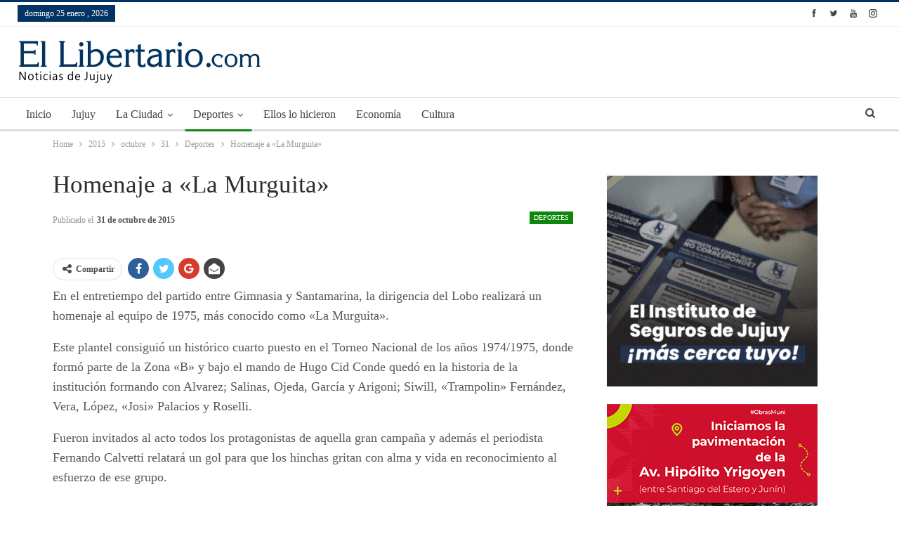

--- FILE ---
content_type: text/html; charset=UTF-8
request_url: https://ellibertario.com/2015/10/31/homenaje-a-la-murguita/
body_size: 22962
content:
<!DOCTYPE html>
<!--[if IE 8]><html class="ie ie8" lang="es"> <![endif]-->
<!--[if IE 9]><html class="ie ie9" lang="es"> <![endif]-->
<!--[if gt IE 9]><!--><html lang="es"> <!--<![endif]--><head><script data-no-optimize="1">var litespeed_docref=sessionStorage.getItem("litespeed_docref");litespeed_docref&&(Object.defineProperty(document,"referrer",{get:function(){return litespeed_docref}}),sessionStorage.removeItem("litespeed_docref"));</script> <meta charset="UTF-8"><meta http-equiv="X-UA-Compatible" content="IE=edge"><meta name="viewport" content="width=device-width, initial-scale=1.0"><link rel="pingback" href="https://ellibertario.com/xmlrpc.php"/><meta name='robots' content='index, follow, max-image-preview:large, max-snippet:-1, max-video-preview:-1' /><style>img:is([sizes="auto" i], [sizes^="auto," i]) { contain-intrinsic-size: 3000px 1500px }</style><title>Homenaje a &quot;La Murguita&quot; - El Libertario</title><link rel="canonical" href="https://ellibertario.com/2015/10/31/homenaje-a-la-murguita/" /><meta property="og:locale" content="es_ES" /><meta property="og:type" content="article" /><meta property="og:title" content="Homenaje a &quot;La Murguita&quot; - El Libertario" /><meta property="og:description" content="En el entretiempo del partido entre Gimnasia y Santamarina, la dirigencia del Lobo realizará un homenaje al equipo de 1975, más conocido como «La Murguita». Este plantel consiguió un histórico cuarto puesto en el Torneo Nacional de los años 1974/1975, donde formó parte de la Zona «B» y bajo el mando de Hugo Cid Conde [&hellip;]" /><meta property="og:url" content="https://ellibertario.com/2015/10/31/homenaje-a-la-murguita/" /><meta property="og:site_name" content="El Libertario" /><meta property="article:published_time" content="2015-10-31T20:49:41+00:00" /><meta property="article:modified_time" content="2019-08-12T20:51:10+00:00" /><meta property="og:image" content="https://ellibertario.com/wp-content/uploads/2019/08/murguita.jpg" /><meta property="og:image:width" content="648" /><meta property="og:image:height" content="486" /><meta property="og:image:type" content="image/jpeg" /><meta name="author" content="ellibertario" /><meta name="twitter:card" content="summary_large_image" /><meta name="twitter:label1" content="Escrito por" /><meta name="twitter:data1" content="ellibertario" /><meta name="twitter:label2" content="Tiempo de lectura" /><meta name="twitter:data2" content="1 minuto" /> <script type="application/ld+json" class="yoast-schema-graph">{"@context":"https://schema.org","@graph":[{"@type":"WebPage","@id":"https://ellibertario.com/2015/10/31/homenaje-a-la-murguita/","url":"https://ellibertario.com/2015/10/31/homenaje-a-la-murguita/","name":"Homenaje a \"La Murguita\" - El Libertario","isPartOf":{"@id":"https://ellibertario.com/#website"},"primaryImageOfPage":{"@id":"https://ellibertario.com/2015/10/31/homenaje-a-la-murguita/#primaryimage"},"image":{"@id":"https://ellibertario.com/2015/10/31/homenaje-a-la-murguita/#primaryimage"},"thumbnailUrl":"https://ellibertario.com/wp-content/uploads/2019/08/murguita.jpg","datePublished":"2015-10-31T20:49:41+00:00","dateModified":"2019-08-12T20:51:10+00:00","author":{"@id":"https://ellibertario.com/#/schema/person/457b963211d4a0f06f97f52061b2af19"},"breadcrumb":{"@id":"https://ellibertario.com/2015/10/31/homenaje-a-la-murguita/#breadcrumb"},"inLanguage":"es","potentialAction":[{"@type":"ReadAction","target":["https://ellibertario.com/2015/10/31/homenaje-a-la-murguita/"]}]},{"@type":"ImageObject","inLanguage":"es","@id":"https://ellibertario.com/2015/10/31/homenaje-a-la-murguita/#primaryimage","url":"https://ellibertario.com/wp-content/uploads/2019/08/murguita.jpg","contentUrl":"https://ellibertario.com/wp-content/uploads/2019/08/murguita.jpg","width":648,"height":486},{"@type":"BreadcrumbList","@id":"https://ellibertario.com/2015/10/31/homenaje-a-la-murguita/#breadcrumb","itemListElement":[{"@type":"ListItem","position":1,"name":"Portada","item":"https://ellibertario.com/"},{"@type":"ListItem","position":2,"name":"Homenaje a «La Murguita»"}]},{"@type":"WebSite","@id":"https://ellibertario.com/#website","url":"https://ellibertario.com/","name":"El Libertario","description":"Noticias de Jujuy","potentialAction":[{"@type":"SearchAction","target":{"@type":"EntryPoint","urlTemplate":"https://ellibertario.com/?s={search_term_string}"},"query-input":{"@type":"PropertyValueSpecification","valueRequired":true,"valueName":"search_term_string"}}],"inLanguage":"es"},{"@type":"Person","@id":"https://ellibertario.com/#/schema/person/457b963211d4a0f06f97f52061b2af19","name":"ellibertario","image":{"@type":"ImageObject","inLanguage":"es","@id":"https://ellibertario.com/#/schema/person/image/","url":"https://ellibertario.com/wp-content/litespeed/avatar/0ca077dd7f109fc00f2b9c2d3e1dbcbc.jpg?ver=1769038858","contentUrl":"https://ellibertario.com/wp-content/litespeed/avatar/0ca077dd7f109fc00f2b9c2d3e1dbcbc.jpg?ver=1769038858","caption":"ellibertario"},"url":"https://ellibertario.com/author/ellibertario/"}]}</script> <link rel='dns-prefetch' href='//www.googletagmanager.com' /><link rel='dns-prefetch' href='//fonts.googleapis.com' /><link rel='dns-prefetch' href='//pagead2.googlesyndication.com' /><link rel="alternate" type="application/rss+xml" title="El Libertario &raquo; Feed" href="https://ellibertario.com/feed/" /><link rel="alternate" type="application/rss+xml" title="El Libertario &raquo; Feed de los comentarios" href="https://ellibertario.com/comments/feed/" /><link data-optimized="2" rel="stylesheet" href="https://ellibertario.com/wp-content/litespeed/css/4d8b9c4af8cc156dd47e81cc593f426c.css?ver=eb305" /><style id='classic-theme-styles-inline-css' type='text/css'>/*! This file is auto-generated */
.wp-block-button__link{color:#fff;background-color:#32373c;border-radius:9999px;box-shadow:none;text-decoration:none;padding:calc(.667em + 2px) calc(1.333em + 2px);font-size:1.125em}.wp-block-file__button{background:#32373c;color:#fff;text-decoration:none}</style><style id='global-styles-inline-css' type='text/css'>:root{--wp--preset--aspect-ratio--square: 1;--wp--preset--aspect-ratio--4-3: 4/3;--wp--preset--aspect-ratio--3-4: 3/4;--wp--preset--aspect-ratio--3-2: 3/2;--wp--preset--aspect-ratio--2-3: 2/3;--wp--preset--aspect-ratio--16-9: 16/9;--wp--preset--aspect-ratio--9-16: 9/16;--wp--preset--color--black: #000000;--wp--preset--color--cyan-bluish-gray: #abb8c3;--wp--preset--color--white: #ffffff;--wp--preset--color--pale-pink: #f78da7;--wp--preset--color--vivid-red: #cf2e2e;--wp--preset--color--luminous-vivid-orange: #ff6900;--wp--preset--color--luminous-vivid-amber: #fcb900;--wp--preset--color--light-green-cyan: #7bdcb5;--wp--preset--color--vivid-green-cyan: #00d084;--wp--preset--color--pale-cyan-blue: #8ed1fc;--wp--preset--color--vivid-cyan-blue: #0693e3;--wp--preset--color--vivid-purple: #9b51e0;--wp--preset--gradient--vivid-cyan-blue-to-vivid-purple: linear-gradient(135deg,rgba(6,147,227,1) 0%,rgb(155,81,224) 100%);--wp--preset--gradient--light-green-cyan-to-vivid-green-cyan: linear-gradient(135deg,rgb(122,220,180) 0%,rgb(0,208,130) 100%);--wp--preset--gradient--luminous-vivid-amber-to-luminous-vivid-orange: linear-gradient(135deg,rgba(252,185,0,1) 0%,rgba(255,105,0,1) 100%);--wp--preset--gradient--luminous-vivid-orange-to-vivid-red: linear-gradient(135deg,rgba(255,105,0,1) 0%,rgb(207,46,46) 100%);--wp--preset--gradient--very-light-gray-to-cyan-bluish-gray: linear-gradient(135deg,rgb(238,238,238) 0%,rgb(169,184,195) 100%);--wp--preset--gradient--cool-to-warm-spectrum: linear-gradient(135deg,rgb(74,234,220) 0%,rgb(151,120,209) 20%,rgb(207,42,186) 40%,rgb(238,44,130) 60%,rgb(251,105,98) 80%,rgb(254,248,76) 100%);--wp--preset--gradient--blush-light-purple: linear-gradient(135deg,rgb(255,206,236) 0%,rgb(152,150,240) 100%);--wp--preset--gradient--blush-bordeaux: linear-gradient(135deg,rgb(254,205,165) 0%,rgb(254,45,45) 50%,rgb(107,0,62) 100%);--wp--preset--gradient--luminous-dusk: linear-gradient(135deg,rgb(255,203,112) 0%,rgb(199,81,192) 50%,rgb(65,88,208) 100%);--wp--preset--gradient--pale-ocean: linear-gradient(135deg,rgb(255,245,203) 0%,rgb(182,227,212) 50%,rgb(51,167,181) 100%);--wp--preset--gradient--electric-grass: linear-gradient(135deg,rgb(202,248,128) 0%,rgb(113,206,126) 100%);--wp--preset--gradient--midnight: linear-gradient(135deg,rgb(2,3,129) 0%,rgb(40,116,252) 100%);--wp--preset--font-size--small: 13px;--wp--preset--font-size--medium: 20px;--wp--preset--font-size--large: 36px;--wp--preset--font-size--x-large: 42px;--wp--preset--spacing--20: 0.44rem;--wp--preset--spacing--30: 0.67rem;--wp--preset--spacing--40: 1rem;--wp--preset--spacing--50: 1.5rem;--wp--preset--spacing--60: 2.25rem;--wp--preset--spacing--70: 3.38rem;--wp--preset--spacing--80: 5.06rem;--wp--preset--shadow--natural: 6px 6px 9px rgba(0, 0, 0, 0.2);--wp--preset--shadow--deep: 12px 12px 50px rgba(0, 0, 0, 0.4);--wp--preset--shadow--sharp: 6px 6px 0px rgba(0, 0, 0, 0.2);--wp--preset--shadow--outlined: 6px 6px 0px -3px rgba(255, 255, 255, 1), 6px 6px rgba(0, 0, 0, 1);--wp--preset--shadow--crisp: 6px 6px 0px rgba(0, 0, 0, 1);}:where(.is-layout-flex){gap: 0.5em;}:where(.is-layout-grid){gap: 0.5em;}body .is-layout-flex{display: flex;}.is-layout-flex{flex-wrap: wrap;align-items: center;}.is-layout-flex > :is(*, div){margin: 0;}body .is-layout-grid{display: grid;}.is-layout-grid > :is(*, div){margin: 0;}:where(.wp-block-columns.is-layout-flex){gap: 2em;}:where(.wp-block-columns.is-layout-grid){gap: 2em;}:where(.wp-block-post-template.is-layout-flex){gap: 1.25em;}:where(.wp-block-post-template.is-layout-grid){gap: 1.25em;}.has-black-color{color: var(--wp--preset--color--black) !important;}.has-cyan-bluish-gray-color{color: var(--wp--preset--color--cyan-bluish-gray) !important;}.has-white-color{color: var(--wp--preset--color--white) !important;}.has-pale-pink-color{color: var(--wp--preset--color--pale-pink) !important;}.has-vivid-red-color{color: var(--wp--preset--color--vivid-red) !important;}.has-luminous-vivid-orange-color{color: var(--wp--preset--color--luminous-vivid-orange) !important;}.has-luminous-vivid-amber-color{color: var(--wp--preset--color--luminous-vivid-amber) !important;}.has-light-green-cyan-color{color: var(--wp--preset--color--light-green-cyan) !important;}.has-vivid-green-cyan-color{color: var(--wp--preset--color--vivid-green-cyan) !important;}.has-pale-cyan-blue-color{color: var(--wp--preset--color--pale-cyan-blue) !important;}.has-vivid-cyan-blue-color{color: var(--wp--preset--color--vivid-cyan-blue) !important;}.has-vivid-purple-color{color: var(--wp--preset--color--vivid-purple) !important;}.has-black-background-color{background-color: var(--wp--preset--color--black) !important;}.has-cyan-bluish-gray-background-color{background-color: var(--wp--preset--color--cyan-bluish-gray) !important;}.has-white-background-color{background-color: var(--wp--preset--color--white) !important;}.has-pale-pink-background-color{background-color: var(--wp--preset--color--pale-pink) !important;}.has-vivid-red-background-color{background-color: var(--wp--preset--color--vivid-red) !important;}.has-luminous-vivid-orange-background-color{background-color: var(--wp--preset--color--luminous-vivid-orange) !important;}.has-luminous-vivid-amber-background-color{background-color: var(--wp--preset--color--luminous-vivid-amber) !important;}.has-light-green-cyan-background-color{background-color: var(--wp--preset--color--light-green-cyan) !important;}.has-vivid-green-cyan-background-color{background-color: var(--wp--preset--color--vivid-green-cyan) !important;}.has-pale-cyan-blue-background-color{background-color: var(--wp--preset--color--pale-cyan-blue) !important;}.has-vivid-cyan-blue-background-color{background-color: var(--wp--preset--color--vivid-cyan-blue) !important;}.has-vivid-purple-background-color{background-color: var(--wp--preset--color--vivid-purple) !important;}.has-black-border-color{border-color: var(--wp--preset--color--black) !important;}.has-cyan-bluish-gray-border-color{border-color: var(--wp--preset--color--cyan-bluish-gray) !important;}.has-white-border-color{border-color: var(--wp--preset--color--white) !important;}.has-pale-pink-border-color{border-color: var(--wp--preset--color--pale-pink) !important;}.has-vivid-red-border-color{border-color: var(--wp--preset--color--vivid-red) !important;}.has-luminous-vivid-orange-border-color{border-color: var(--wp--preset--color--luminous-vivid-orange) !important;}.has-luminous-vivid-amber-border-color{border-color: var(--wp--preset--color--luminous-vivid-amber) !important;}.has-light-green-cyan-border-color{border-color: var(--wp--preset--color--light-green-cyan) !important;}.has-vivid-green-cyan-border-color{border-color: var(--wp--preset--color--vivid-green-cyan) !important;}.has-pale-cyan-blue-border-color{border-color: var(--wp--preset--color--pale-cyan-blue) !important;}.has-vivid-cyan-blue-border-color{border-color: var(--wp--preset--color--vivid-cyan-blue) !important;}.has-vivid-purple-border-color{border-color: var(--wp--preset--color--vivid-purple) !important;}.has-vivid-cyan-blue-to-vivid-purple-gradient-background{background: var(--wp--preset--gradient--vivid-cyan-blue-to-vivid-purple) !important;}.has-light-green-cyan-to-vivid-green-cyan-gradient-background{background: var(--wp--preset--gradient--light-green-cyan-to-vivid-green-cyan) !important;}.has-luminous-vivid-amber-to-luminous-vivid-orange-gradient-background{background: var(--wp--preset--gradient--luminous-vivid-amber-to-luminous-vivid-orange) !important;}.has-luminous-vivid-orange-to-vivid-red-gradient-background{background: var(--wp--preset--gradient--luminous-vivid-orange-to-vivid-red) !important;}.has-very-light-gray-to-cyan-bluish-gray-gradient-background{background: var(--wp--preset--gradient--very-light-gray-to-cyan-bluish-gray) !important;}.has-cool-to-warm-spectrum-gradient-background{background: var(--wp--preset--gradient--cool-to-warm-spectrum) !important;}.has-blush-light-purple-gradient-background{background: var(--wp--preset--gradient--blush-light-purple) !important;}.has-blush-bordeaux-gradient-background{background: var(--wp--preset--gradient--blush-bordeaux) !important;}.has-luminous-dusk-gradient-background{background: var(--wp--preset--gradient--luminous-dusk) !important;}.has-pale-ocean-gradient-background{background: var(--wp--preset--gradient--pale-ocean) !important;}.has-electric-grass-gradient-background{background: var(--wp--preset--gradient--electric-grass) !important;}.has-midnight-gradient-background{background: var(--wp--preset--gradient--midnight) !important;}.has-small-font-size{font-size: var(--wp--preset--font-size--small) !important;}.has-medium-font-size{font-size: var(--wp--preset--font-size--medium) !important;}.has-large-font-size{font-size: var(--wp--preset--font-size--large) !important;}.has-x-large-font-size{font-size: var(--wp--preset--font-size--x-large) !important;}
:where(.wp-block-post-template.is-layout-flex){gap: 1.25em;}:where(.wp-block-post-template.is-layout-grid){gap: 1.25em;}
:where(.wp-block-columns.is-layout-flex){gap: 2em;}:where(.wp-block-columns.is-layout-grid){gap: 2em;}
:root :where(.wp-block-pullquote){font-size: 1.5em;line-height: 1.6;}</style> <script type="litespeed/javascript" data-src="https://ellibertario.com/wp-includes/js/jquery/jquery.min.js" id="jquery-core-js"></script> <!--[if lt IE 9]> <script type="text/javascript" src="https://ellibertario.com/wp-content/themes/publisher/includes/libs/better-framework/assets/js/html5shiv.min.js" id="bf-html5shiv-js"></script> <![endif]-->
<!--[if lt IE 9]> <script type="text/javascript" src="https://ellibertario.com/wp-content/themes/publisher/includes/libs/better-framework/assets/js/respond.min.js" id="bf-respond-js"></script> <![endif]--> <script type="litespeed/javascript" data-src="https://www.googletagmanager.com/gtag/js?id=G-5K6FRFY3HS" id="google_gtagjs-js"></script> <script id="google_gtagjs-js-after" type="litespeed/javascript">window.dataLayer=window.dataLayer||[];function gtag(){dataLayer.push(arguments)}
gtag("set","linker",{"domains":["ellibertario.com"]});gtag("js",new Date());gtag("set","developer_id.dZTNiMT",!0);gtag("config","G-5K6FRFY3HS")</script> <link rel="https://api.w.org/" href="https://ellibertario.com/wp-json/" /><link rel="alternate" title="JSON" type="application/json" href="https://ellibertario.com/wp-json/wp/v2/posts/5075" /><link rel="EditURI" type="application/rsd+xml" title="RSD" href="https://ellibertario.com/xmlrpc.php?rsd" /><meta name="generator" content="WordPress 6.8.3" /><link rel='shortlink' href='https://ellibertario.com/?p=5075' /><link rel="alternate" title="oEmbed (JSON)" type="application/json+oembed" href="https://ellibertario.com/wp-json/oembed/1.0/embed?url=https%3A%2F%2Fellibertario.com%2F2015%2F10%2F31%2Fhomenaje-a-la-murguita%2F" /><link rel="alternate" title="oEmbed (XML)" type="text/xml+oembed" href="https://ellibertario.com/wp-json/oembed/1.0/embed?url=https%3A%2F%2Fellibertario.com%2F2015%2F10%2F31%2Fhomenaje-a-la-murguita%2F&#038;format=xml" /><meta name="generator" content="Site Kit by Google 1.170.0" /><meta http-equiv="Content-Language" content="es"/><meta name="robots" content="index, follow" /><meta name="author" content="ElLibertario.com" /><meta name="description" content="Noticias de Jujuy - ellibertario.com - Información confiable en Internet de Jujuy, Argentina y el mundo - ¡Informate ya!"><meta name="ABSTRACT" content="ElLibertario.com noticias de Jujuy, Argentina y el mundo actualizadas las 24 horas" /><meta name="keywords" content="ellibertario jujuy, jujuy, diario, noticias, fne, estudiantes, información, locales, interior, nacionales, internacionales, policiales, deportes, fútbol, tenis, salud, servicios, cine, espectáculos, teve, clima, política, tecnología, revistas, eventos, música" /><meta name="classification" content="noticias, información, videos, diario, newspaper" /> <script type="litespeed/javascript" data-src="//pagead2.googlesyndication.com/pagead/js/adsbygoogle.js"></script> <script type="litespeed/javascript">(adsbygoogle=window.adsbygoogle||[]).push({google_ad_client:"ca-pub-3627734105136403",enable_page_level_ads:!0})</script> <meta name="google-adsense-platform-account" content="ca-host-pub-2644536267352236"><meta name="google-adsense-platform-domain" content="sitekit.withgoogle.com"><meta name="generator" content="Powered by Visual Composer - drag and drop page builder for WordPress."/>
<!--[if lte IE 9]><link rel="stylesheet" type="text/css" href="https://ellibertario.com/wp-content/plugins/js_composer/assets/css/vc_lte_ie9.min.css" media="screen"><![endif]--><script type="application/ld+json">{
    "@context": "http:\/\/schema.org\/",
    "@type": "organization",
    "@id": "#organization",
    "logo": {
        "@type": "ImageObject",
        "url": "http:\/\/ellibertario.com\/wp-content\/uploads\/2018\/05\/ElLibertario.jpg"
    },
    "url": "https:\/\/ellibertario.com\/",
    "name": "El Libertario",
    "description": "Noticias de Jujuy"
}</script> <script type="application/ld+json">{
    "@context": "http:\/\/schema.org\/",
    "@type": "WebSite",
    "name": "El Libertario",
    "alternateName": "Noticias de Jujuy",
    "url": "https:\/\/ellibertario.com\/"
}</script> <script type="application/ld+json">{
    "@context": "http:\/\/schema.org\/",
    "@type": "BlogPosting",
    "headline": "Homenaje a \"La Murguita\"",
    "description": "En el entretiempo del partido entre Gimnasia y Santamarina, la dirigencia del Lobo realizar\u00e1 un homenaje al equipo de 1975, m\u00e1s conocido como \"La Murguita\".Este plantel consigui\u00f3 un hist\u00f3rico cuarto puesto en el Torneo Nacional de los a\u00f1os 1974\/1975,",
    "datePublished": "2015-10-31",
    "dateModified": "2019-08-12",
    "author": {
        "@type": "Person",
        "@id": "#person-ellibertario",
        "name": "ellibertario"
    },
    "image": {
        "@type": "ImageObject",
        "url": "https:\/\/ellibertario.com\/wp-content\/uploads\/2019\/08\/murguita.jpg",
        "width": 648,
        "height": 486
    },
    "interactionStatistic": [
        {
            "@type": "InteractionCounter",
            "interactionType": "http:\/\/schema.org\/CommentAction",
            "userInteractionCount": "0"
        }
    ],
    "publisher": {
        "@id": "#organization"
    },
    "mainEntityOfPage": "https:\/\/ellibertario.com\/2015\/10\/31\/homenaje-a-la-murguita\/"
}</script>  <script type="litespeed/javascript" data-src="https://pagead2.googlesyndication.com/pagead/js/adsbygoogle.js?client=ca-pub-3627734105136403&amp;host=ca-host-pub-2644536267352236" crossorigin="anonymous"></script> <noscript><style type="text/css">.wpb_animate_when_almost_visible { opacity: 1; }</style></noscript></head><body class="wp-singular post-template-default single single-post postid-5075 single-format-standard wp-theme-publisher active-light-box active-top-line ltr close-rh page-layout-2-col-right full-width active-sticky-sidebar main-menu-sticky  wpb-js-composer js-comp-ver-5.2.1 vc_responsive bs-ll-a" dir="ltr"><div class="off-canvas-overlay"></div><div class="off-canvas-container left skin-white"><div class="off-canvas-inner">
<spn class="canvas-close"><i></i></spn><div class="off-canvas-header"><div class="site-description">Noticias de Jujuy</div></div><div class="off-canvas-search"><form role="search" method="get" action="https://ellibertario.com">
<input type="text" name="s" value=""
placeholder="Buscar...">
<i class="fa fa-search"></i></form></div><div class="off-canvas-menu"><div class="off-canvas-menu-fallback"></div></div><div class="off_canvas_footer"><div class="off_canvas_footer-info entry-content"><div  class="  better-studio-shortcode bsc-clearfix better-social-counter style-button colored in-4-col"><ul class="social-list bsc-clearfix"><li class="social-item facebook"><a href="https://www.facebook.com/BetterSTU" target="_blank"><i class="item-icon bsfi-facebook"></i><span class="item-title">Likes</span></a></li><li class="social-item twitter"><a href="https://twitter.com/BetterSTU" target="_blank"><i class="item-icon bsfi-twitter"></i><span class="item-title">Followers</span></a></li><li class="social-item google"><a href="https://plus.google.com/116030018206526131828" target="_blank"><i class="item-icon bsfi-google"></i><span class="item-title">Followers</span></a></li><li class="social-item youtube"><a href="#" target="_blank"><i class="item-icon bsfi-youtube"></i><span class="item-title">Subscribers</span></a></li><li class="social-item instagram"><a href="https://instagram.com/betterstudio" target="_blank"><i class="item-icon bsfi-instagram"></i><span class="item-title">Followers</span></a></li></ul></div></div></div></div></div><div class="main-wrap content-main-wrap"><header id="header" class="site-header header-style-2 full-width stretched" itemscope="itemscope" itemtype="https://schema.org/WPHeader"><section class="topbar topbar-style-1 hidden-xs hidden-xs"><div class="content-wrap"><div class="container"><div class="topbar-inner clearfix"><div class="section-links"><div  class="  better-studio-shortcode bsc-clearfix better-social-counter style-button in-4-col"><ul class="social-list bsc-clearfix"><li class="social-item facebook"><a href="https://www.facebook.com/BetterSTU" target="_blank"><i class="item-icon bsfi-facebook"></i><span class="item-title">Likes</span></a></li><li class="social-item twitter"><a href="https://twitter.com/BetterSTU" target="_blank"><i class="item-icon bsfi-twitter"></i><span class="item-title">Followers</span></a></li><li class="social-item youtube"><a href="#" target="_blank"><i class="item-icon bsfi-youtube"></i><span class="item-title">Subscribers</span></a></li><li class="social-item instagram"><a href="https://instagram.com/betterstudio" target="_blank"><i class="item-icon bsfi-instagram"></i><span class="item-title">Followers</span></a></li></ul></div></div><div class="section-menu"><div id="menu-top" class="menu top-menu-wrapper" role="navigation" itemscope="itemscope" itemtype="https://schema.org/SiteNavigationElement"><nav class="top-menu-container"><ul id="top-navigation" class="top-menu menu clearfix bsm-pure"><li id="topbar-date" class="menu-item menu-item-date">
<span
class="topbar-date">domingo  25 enero , 2026</span></li></ul></nav></div></div></div></div></div></section><div class="header-inner"><div class="content-wrap"><div class="container"><div class="row"><div class="row-height"><div class="logo-col col-xs-12"><div class="col-inside"><div id="site-branding" class="site-branding"><p  id="site-title" class="logo h1 img-logo">
<a href="https://ellibertario.com/" itemprop="url" rel="home">
<img data-lazyloaded="1" src="[data-uri]" width="346" height="60" id="site-logo" data-src="http://ellibertario.com/wp-content/uploads/2018/05/ElLibertario.jpg"
alt="El Libertario"  data-bsrjs="http://ellibertario.com/wp-content/uploads/2018/05/ElLibertario.jpg"  /><span class="site-title">El Libertario - Noticias de Jujuy</span>
</a></p></div></div></div></div></div></div></div></div><div id="menu-main" class="menu main-menu-wrapper show-search-item menu-actions-btn-width-1" role="navigation" itemscope="itemscope" itemtype="https://schema.org/SiteNavigationElement"><div class="main-menu-inner"><div class="content-wrap"><div class="container"><nav class="main-menu-container"><ul id="main-navigation" class="main-menu menu bsm-pure clearfix"><li id="menu-item-98" class="menu-item menu-item-type-post_type menu-item-object-page menu-item-home better-anim-fade menu-item-98"><a href="https://ellibertario.com/front-page/">Inicio</a></li><li id="menu-item-100" class="menu-item menu-item-type-taxonomy menu-item-object-category menu-term-2 better-anim-fade menu-item-100"><a href="https://ellibertario.com/category/jujuy/">Jujuy</a></li><li id="menu-item-99" class="menu-item menu-item-type-taxonomy menu-item-object-category menu-term-5 better-anim-slide-bottom-in menu-item-has-children menu-item-has-mega menu-item-mega-tabbed-grid-posts menu-item-99"><a href="https://ellibertario.com/category/la-ciudad/">La Ciudad</a><div class="mega-menu tabbed-grid-posts"><div class="content-wrap clearfix"><ul class="tabs-section"><li class="active">
<a href="https://ellibertario.com/category/la-ciudad/"
data-target="#mtab-1482371136-5"
data-toggle="tab" aria-expanded="true"
class="term-5">
<i class="fa fa-angle-right"></i> Todas					</a></li></ul><div class="tab-content"><div class="tab-pane bs-tab-anim bs-tab-animated active"
id="mtab-1482371136-5"><div class="bs-pagination-wrapper main-term-5 next_prev "><div class="listing listing-grid listing-grid-1 clearfix columns-3"><div class="post-18701 type-post format-standard has-post-thumbnail  simple-grid  listing-item listing-item-grid listing-item-grid-1 main-term-5"><div class="featured clearfix"><div class="term-badges floated"><span class="term-badge term-5"><a href="https://ellibertario.com/category/la-ciudad/">La Ciudad</a></span></div>		<a  title="Chuli Jorge inauguró un semáforo" data-src="/wp-content/uploads/2025/02/Semaforizacion-PRENSA-MUNI-JUJUY2-1.jpg"				class="img-holder" href="https://ellibertario.com/2025/02/09/habilitan-nueva-esquina-semaforizada-en-santibanez-y-yaravi/"></a></div><p class="title">	<a href="https://ellibertario.com/2025/02/09/habilitan-nueva-esquina-semaforizada-en-santibanez-y-yaravi/" class="post-title post-url">
Chuli Jorge inauguró un semáforo	</a></p></div ><div class="post-18657 type-post format-standard has-post-thumbnail  simple-grid  listing-item listing-item-grid listing-item-grid-1 main-term-5"><div class="featured clearfix"><div class="term-badges floated"><span class="term-badge term-5"><a href="https://ellibertario.com/category/la-ciudad/">La Ciudad</a></span></div>		<a  title="Cursos con salida laboral rápida dictarán la Provincia y el municipio capitalino" data-src="https://media.prensa.jujuy.gob.ar/p/ff01c5f5418c9a8b19a1e299dfef840d/adjuntos/301/imagenes/000/407/0000407611/1200x0/smart/conveniomunioficiosjpg.jpg"				class="img-holder" href="https://ellibertario.com/2025/02/07/oficios-el-ministerio-de-gobierno-promueve-la-formacion-laboral-con-rapida-insercion-en-el-mercado/"></a></div><p class="title">	<a href="https://ellibertario.com/2025/02/07/oficios-el-ministerio-de-gobierno-promueve-la-formacion-laboral-con-rapida-insercion-en-el-mercado/" class="post-title post-url">
Cursos con salida laboral rápida dictarán la Provincia y el municipio capitalino	</a></p></div ><div class="post-18605 type-post format-standard has-post-thumbnail  simple-grid  listing-item listing-item-grid listing-item-grid-1 main-term-5"><div class="featured clearfix"><div class="term-badges floated"><span class="term-badge term-5"><a href="https://ellibertario.com/category/la-ciudad/">La Ciudad</a></span></div>		<a  title="Modificaciones del transporte urbano por los Corsos Capitalinos" data-src="/wp-content/uploads/2025/02/transito-corsas-819x1024.jpeg"				class="img-holder" href="https://ellibertario.com/2025/02/06/modificaciones-del-transporte-urbano-por-los-corsos-capitalinos/"></a></div><p class="title">	<a href="https://ellibertario.com/2025/02/06/modificaciones-del-transporte-urbano-por-los-corsos-capitalinos/" class="post-title post-url">
Modificaciones del transporte urbano por los Corsos Capitalinos	</a></p></div ></div></div><div class="bs-pagination bs-ajax-pagination next_prev main-term-5 clearfix"> <script type="litespeed/javascript">var bs_ajax_paginate_1711784366='{"query":{"paginate":"next_prev","show_label":1,"order_by":"date","count":3,"category":"5","_layout":{"state":"1|1|0","page":"2-col-right"}},"type":"wp_query","view":"Publisher::bs_pagin_ajax_tabbed_mega_grid_posts","current_page":1,"ajax_url":"\/wp-admin\/admin-ajax.php","remove_duplicates":"0","paginate":"next_prev","_layout":{"state":"1|1|0","page":"2-col-right"},"_bs_pagin_token":"3c378d2"}'</script> <a class="btn-bs-pagination prev disabled" rel="prev" data-id="1711784366"
title="Anterior">
<i class="fa fa-angle-left"
aria-hidden="true"></i> Prev				</a>
<a  rel="next" class="btn-bs-pagination next"
data-id="1711784366" title="Siguiente">
Next <i
class="fa fa-angle-right" aria-hidden="true"></i>
</a></div></div></div></div></div></li><li id="menu-item-101" class="menu-item menu-item-type-taxonomy menu-item-object-category current-post-ancestor current-menu-parent current-post-parent menu-term-13 better-anim-slide-fade menu-item-has-children menu-item-has-mega menu-item-mega-grid-posts menu-item-101"><a href="https://ellibertario.com/category/deportes/">Deportes</a><div class="mega-menu mega-grid-posts"><div class="content-wrap bs-tab-anim bs-tab-animated active"><div class="bs-pagination-wrapper main-term-13 next_prev "><div class="listing listing-grid listing-grid-1 clearfix columns-4"><div class="post-18922 type-post format-standard has-post-thumbnail  simple-grid  listing-item listing-item-grid listing-item-grid-1 main-term-13"><div class="featured clearfix"><div class="term-badges floated"><span class="term-badge term-13"><a href="https://ellibertario.com/category/deportes/">Deportes</a></span></div>		<a  title="Gimnasia de Jujuy trajo un punto de Córdoba" data-src="https://ellibertario.com/wp-content/uploads/2025/02/480311566_648356770914897_1299233117496617678_n-1024x786.jpg"				class="img-holder" href="https://ellibertario.com/2025/02/16/gimnasia-de-jujuy-trajo-un-punto-de-cordoba/"></a></div><p class="title">	<a href="https://ellibertario.com/2025/02/16/gimnasia-de-jujuy-trajo-un-punto-de-cordoba/" class="post-title post-url">
Gimnasia de Jujuy trajo un punto de Córdoba	</a></p></div ><div class="post-18975 type-post format-standard has-post-thumbnail  simple-grid  listing-item listing-item-grid listing-item-grid-1 main-term-13"><div class="featured clearfix"><div class="term-badges floated"><span class="term-badge term-13"><a href="https://ellibertario.com/category/deportes/">Deportes</a></span></div>		<a  title="Club Zapla entregó premios del Mini Bingo Merengue" data-src="https://ellibertario.com/wp-content/uploads/2025/02/480264467_1213761437261337_1178869702913064745_n.jpg"				class="img-holder" href="https://ellibertario.com/2025/02/15/club-zapla-entrego-premios-del-mini-bingo-merengue/"></a></div><p class="title">	<a href="https://ellibertario.com/2025/02/15/club-zapla-entrego-premios-del-mini-bingo-merengue/" class="post-title post-url">
Club Zapla entregó premios del Mini Bingo Merengue	</a></p></div ><div class="post-18704 type-post format-standard has-post-thumbnail  simple-grid  listing-item listing-item-grid listing-item-grid-1 main-term-13"><div class="featured clearfix"><div class="term-badges floated"><span class="term-badge term-13"><a href="https://ellibertario.com/category/deportes/">Deportes</a></span></div>		<a  title="En discreto partido, Gimnasia de Jujuy empató con Defensores" data-src="https://ellibertario.com/wp-content/uploads/2025/02/476618496_643525248064716_9161010759652044877_n-1024x798.jpg"				class="img-holder" href="https://ellibertario.com/2025/02/09/en-discreto-partido-gimnasia-de-jujuy-empato-con-defensores/"></a></div><p class="title">	<a href="https://ellibertario.com/2025/02/09/en-discreto-partido-gimnasia-de-jujuy-empato-con-defensores/" class="post-title post-url">
En discreto partido, Gimnasia de Jujuy empató con Defensores	</a></p></div ><div class="post-18237 type-post format-standard has-post-thumbnail  simple-grid  listing-item listing-item-grid listing-item-grid-1 main-term-13"><div class="featured clearfix"><div class="term-badges floated"><span class="term-badge term-13"><a href="https://ellibertario.com/category/deportes/">Deportes</a></span></div>		<a  title="Gimnasia de Jujuy arrancará el 9 de febrero con Defensores de Belgrano" data-src="https://ellibertario.com/wp-content/uploads/2025/01/474974408_633196289097612_4419766709656247809_n-1024x769.jpg"				class="img-holder" href="https://ellibertario.com/2025/01/27/gimnasia-de-jujuy-arrancara-el-9-de-febrero-con-defensores-de-belgrano/"></a></div><p class="title">	<a href="https://ellibertario.com/2025/01/27/gimnasia-de-jujuy-arrancara-el-9-de-febrero-con-defensores-de-belgrano/" class="post-title post-url">
Gimnasia de Jujuy arrancará el 9 de febrero con Defensores de Belgrano	</a></p></div ></div></div><div class="bs-pagination bs-ajax-pagination next_prev main-term-13 clearfix"> <script type="litespeed/javascript">var bs_ajax_paginate_644888240='{"query":{"paginate":"next_prev","show_label":1,"order_by":"date","count":4,"category":"13","_layout":{"state":"1|1|0","page":"2-col-right"}},"type":"wp_query","view":"Publisher::bs_pagin_ajax_mega_grid_posts","current_page":1,"ajax_url":"\/wp-admin\/admin-ajax.php","remove_duplicates":"0","paginate":"next_prev","_layout":{"state":"1|1|0","page":"2-col-right"},"_bs_pagin_token":"64c0c2c"}'</script> <a class="btn-bs-pagination prev disabled" rel="prev" data-id="644888240"
title="Anterior">
<i class="fa fa-angle-left"
aria-hidden="true"></i> Prev				</a>
<a  rel="next" class="btn-bs-pagination next"
data-id="644888240" title="Siguiente">
Next <i
class="fa fa-angle-right" aria-hidden="true"></i>
</a></div></div></div></li><li id="menu-item-112" class="menu-item menu-item-type-taxonomy menu-item-object-category menu-term-4 better-anim-fade menu-item-112"><a href="https://ellibertario.com/category/ellos-lo-hicieron/">Ellos lo hicieron</a></li><li id="menu-item-102" class="menu-item menu-item-type-taxonomy menu-item-object-category menu-term-10 better-anim-fade menu-item-102"><a href="https://ellibertario.com/category/economia/">Economía</a></li><li id="menu-item-7447" class="menu-item menu-item-type-taxonomy menu-item-object-category menu-term-1425 better-anim-fade menu-item-7447"><a href="https://ellibertario.com/category/cultura/">Cultura</a></li></ul><div class="menu-action-buttons width-1"><div class="search-container close">
<span class="search-handler"><i class="fa fa-search"></i></span><div class="search-box clearfix"><form role="search" method="get" class="search-form clearfix" action="https://ellibertario.com">
<input type="search" class="search-field"
placeholder="Buscar..."
value="" name="s"
title="Buscar:"
autocomplete="off">
<input type="submit" class="search-submit" value="Buscar"></form></div></div></div></nav></div></div></div></div></header><div class="rh-header clearfix light deferred-block-exclude"><div class="rh-container clearfix"><div class="menu-container close">
<span class="menu-handler"><span class="lines"></span></span></div><div class="logo-container">
<a href="https://ellibertario.com/" itemprop="url" rel="home">
<img data-lazyloaded="1" src="[data-uri]" width="346" height="60" data-src="http://ellibertario.com/wp-content/uploads/2018/05/ElLibertario.jpg"
alt="El Libertario"  data-bsrjs="http://ellibertario.com/wp-content/uploads/2018/05/ElLibertario.jpg"  />				</a></div></div></div><nav role="navigation" aria-label="Breadcrumbs" class="bf-breadcrumb clearfix bc-top-style"><div class="container bf-breadcrumb-container"><ul class="bf-breadcrumb-items" itemscope itemtype="http://schema.org/BreadcrumbList"><meta name="numberOfItems" content="6" /><meta name="itemListOrder" content="Ascending" /><li itemprop="itemListElement" itemscope itemtype="http://schema.org/ListItem" class="bf-breadcrumb-item bf-breadcrumb-begin"><a itemprop="item" href="https://ellibertario.com" rel="home""><span itemprop='name'>Home</span><meta itemprop="position" content="1" /></a></li><li itemprop="itemListElement" itemscope itemtype="http://schema.org/ListItem" class="bf-breadcrumb-item"><a itemprop="item" href="https://ellibertario.com/2015/" ><span itemprop='name'>2015</span><meta itemprop="position" content="2" /></a></li><li itemprop="itemListElement" itemscope itemtype="http://schema.org/ListItem" class="bf-breadcrumb-item"><a itemprop="item" href="https://ellibertario.com/2015/10/" ><span itemprop='name'>octubre</span><meta itemprop="position" content="3" /></a></li><li itemprop="itemListElement" itemscope itemtype="http://schema.org/ListItem" class="bf-breadcrumb-item"><a itemprop="item" href="https://ellibertario.com/2015/10/31/" ><span itemprop='name'>31</span><meta itemprop="position" content="4" /></a></li><li itemprop="itemListElement" itemscope itemtype="http://schema.org/ListItem" class="bf-breadcrumb-item"><a itemprop="item" href="https://ellibertario.com/category/deportes/" ><span itemprop='name'>Deportes</span><meta itemprop="position" content="5" /></a></li><li itemprop="itemListElement" itemscope itemtype="http://schema.org/ListItem" class="bf-breadcrumb-item bf-breadcrumb-end"><span itemprop='name'>Homenaje a «La Murguita»</span><meta itemprop="position" content="6" /><meta itemprop="item" content="https://ellibertario.com/2015/10/31/homenaje-a-la-murguita/"/></li></ul></div></nav><div class="content-wrap"><main id="content" class="content-container"><div class="container layout-2-col layout-2-col-1 layout-right-sidebar layout-bc-before post-template-1"><div class="row main-section"><div class="col-sm-8 content-column"><div class="single-container"><article id="post-5075" class="post-5075 post type-post status-publish format-standard has-post-thumbnail  category-deportes single-post-content has-thumbnail"><div class="post-header post-tp-1-header"><h1 class="single-post-title">
<span class="post-title" itemprop="headline">Homenaje a «La Murguita»</span></h1><div class="post-meta-wrap clearfix"><div class="term-badges "><span class="term-badge term-13"><a href="https://ellibertario.com/category/deportes/">Deportes</a></span></div><div class="post-meta single-post-meta">
<span class="time"><time class="post-published updated"
datetime="2015-10-31T17:49:41-03:00">Publicado el <b>31 de octubre de 2015</b></time></span></div></div><div class="single-featured">
<a class="post-thumbnail open-lightbox" href="https://ellibertario.com/wp-content/uploads/2019/08/murguita.jpg"><img  alt="" data-src="https://ellibertario.com/wp-content/uploads/2019/08/murguita-648x430.jpg">						</a></div></div><div class="post-share single-post-share top-share clearfix style-1"><div class="post-share-btn-group"></div><div class="share-handler-wrap ">
<span class="share-handler post-share-btn rank-0">
<i class="bf-icon  fa fa-share-alt"></i>						<b class="text">Compartir</b>
</span>
<span class="social-item facebook"><a href="https://www.facebook.com/sharer.php?u=https%3A%2F%2Fellibertario.com%2F2015%2F10%2F31%2Fhomenaje-a-la-murguita%2F" target="_blank" rel="nofollow" class="bs-button-el" onclick="window.open(this.href, 'share-facebook','left=50,top=50,width=600,height=320,toolbar=0'); return false;"><span class="icon"><i class="bf-icon fa fa-facebook"></i></span></a></span><span class="social-item twitter"><a href="https://twitter.com/share?text=Homenaje a «La Murguita»&url=https%3A%2F%2Fellibertario.com%2F2015%2F10%2F31%2Fhomenaje-a-la-murguita%2F" target="_blank" rel="nofollow" class="bs-button-el" onclick="window.open(this.href, 'share-twitter','left=50,top=50,width=600,height=320,toolbar=0'); return false;"><span class="icon"><i class="bf-icon fa fa-twitter"></i></span></a></span><span class="social-item google_plus"><a href="https://plus.google.com/share?url=https%3A%2F%2Fellibertario.com%2F2015%2F10%2F31%2Fhomenaje-a-la-murguita%2F" target="_blank" rel="nofollow" class="bs-button-el" onclick="window.open(this.href, 'share-google_plus','left=50,top=50,width=600,height=320,toolbar=0'); return false;"><span class="icon"><i class="bf-icon fa fa-google"></i></span></a></span><span class="social-item whatsapp"><a href="whatsapp://send?text=Homenaje a «La Murguita» %0A%0A https%3A%2F%2Fellibertario.com%2F2015%2F10%2F31%2Fhomenaje-a-la-murguita%2F" target="_blank" rel="nofollow" class="bs-button-el" onclick="window.open(this.href, 'share-whatsapp','left=50,top=50,width=600,height=320,toolbar=0'); return false;"><span class="icon"><i class="bf-icon fa fa-whatsapp"></i></span></a></span><span class="social-item email"><a href="mailto:?subject=Homenaje a «La Murguita»&body=https%3A%2F%2Fellibertario.com%2F2015%2F10%2F31%2Fhomenaje-a-la-murguita%2F" target="_blank" rel="nofollow" class="bs-button-el" onclick="window.open(this.href, 'share-email','left=50,top=50,width=600,height=320,toolbar=0'); return false;"><span class="icon"><i class="bf-icon fa fa-envelope-open"></i></span></a></span></div></div><div class="entry-content clearfix single-post-content"><p>En el entretiempo del partido entre Gimnasia y Santamarina, la dirigencia del Lobo realizará un homenaje al equipo de 1975, más conocido como «La Murguita».</p><p>Este plantel consiguió un histórico cuarto puesto en el Torneo Nacional de los años 1974/1975, donde formó parte de la Zona «B» y bajo el mando de Hugo Cid Conde quedó en la historia de la institución formando con Alvarez; Salinas, Ojeda, García y Arigoni; Siwill, «Trampolin» Fernández, Vera, López, «Josi» Palacios y Roselli.</p><p>Fueron invitados al acto todos los protagonistas de aquella gran campaña y además el periodista Fernando Calvetti relatará un gol para que los hinchas gritan con alma y vida en reconocimiento al esfuerzo de ese grupo.</p></div></article></div><div class="post-related"><div class="section-heading sh-t1 sh-s1 "><span class="h-text related-posts-heading">También podría interesarte</span></div><div class="bs-pagination-wrapper main-term-none next_prev "><div class="listing listing-thumbnail listing-tb-2 clearfix  scolumns-3 simple-grid include-last-mobile"><div  class="post-18922 type-post format-standard has-post-thumbnail   clearfix listing-item listing-item-thumbnail listing-item-tb-2 main-term-13"><div class="item-inner"><div class="featured"><div class="term-badges floated"><span class="term-badge term-13"><a href="https://ellibertario.com/category/deportes/">Deportes</a></span></div>			<a  title="Gimnasia de Jujuy trajo un punto de Córdoba" data-src="https://ellibertario.com/wp-content/uploads/2025/02/480311566_648356770914897_1299233117496617678_n-1024x786.jpg"					class="img-holder" href="https://ellibertario.com/2025/02/16/gimnasia-de-jujuy-trajo-un-punto-de-cordoba/"></a></div><p class="title">	<a class="post-url" href="https://ellibertario.com/2025/02/16/gimnasia-de-jujuy-trajo-un-punto-de-cordoba/" title="Gimnasia de Jujuy trajo un punto de Córdoba">
<span class="post-title">
Gimnasia de Jujuy trajo un punto de Córdoba			</span>
</a></p></div></div ><div  class="post-18975 type-post format-standard has-post-thumbnail   clearfix listing-item listing-item-thumbnail listing-item-tb-2 main-term-13"><div class="item-inner"><div class="featured"><div class="term-badges floated"><span class="term-badge term-13"><a href="https://ellibertario.com/category/deportes/">Deportes</a></span></div>			<a  title="Club Zapla entregó premios del Mini Bingo Merengue" data-src="https://ellibertario.com/wp-content/uploads/2025/02/480264467_1213761437261337_1178869702913064745_n.jpg"					class="img-holder" href="https://ellibertario.com/2025/02/15/club-zapla-entrego-premios-del-mini-bingo-merengue/"></a></div><p class="title">	<a class="post-url" href="https://ellibertario.com/2025/02/15/club-zapla-entrego-premios-del-mini-bingo-merengue/" title="Club Zapla entregó premios del Mini Bingo Merengue">
<span class="post-title">
Club Zapla entregó premios del Mini Bingo Merengue			</span>
</a></p></div></div ><div  class="post-18704 type-post format-standard has-post-thumbnail   clearfix listing-item listing-item-thumbnail listing-item-tb-2 main-term-13"><div class="item-inner"><div class="featured"><div class="term-badges floated"><span class="term-badge term-13"><a href="https://ellibertario.com/category/deportes/">Deportes</a></span></div>			<a  title="En discreto partido, Gimnasia de Jujuy empató con Defensores" data-src="https://ellibertario.com/wp-content/uploads/2025/02/476618496_643525248064716_9161010759652044877_n-1024x798.jpg"					class="img-holder" href="https://ellibertario.com/2025/02/09/en-discreto-partido-gimnasia-de-jujuy-empato-con-defensores/"></a></div><p class="title">	<a class="post-url" href="https://ellibertario.com/2025/02/09/en-discreto-partido-gimnasia-de-jujuy-empato-con-defensores/" title="En discreto partido, Gimnasia de Jujuy empató con Defensores">
<span class="post-title">
En discreto partido, Gimnasia de Jujuy empató con Defensores			</span>
</a></p></div></div ><div  class="post-18237 type-post format-standard has-post-thumbnail   clearfix listing-item listing-item-thumbnail listing-item-tb-2 main-term-13"><div class="item-inner"><div class="featured"><div class="term-badges floated"><span class="term-badge term-13"><a href="https://ellibertario.com/category/deportes/">Deportes</a></span></div>			<a  title="Gimnasia de Jujuy arrancará el 9 de febrero con Defensores de Belgrano" data-src="https://ellibertario.com/wp-content/uploads/2025/01/474974408_633196289097612_4419766709656247809_n-1024x769.jpg"					class="img-holder" href="https://ellibertario.com/2025/01/27/gimnasia-de-jujuy-arrancara-el-9-de-febrero-con-defensores-de-belgrano/"></a></div><p class="title">	<a class="post-url" href="https://ellibertario.com/2025/01/27/gimnasia-de-jujuy-arrancara-el-9-de-febrero-con-defensores-de-belgrano/" title="Gimnasia de Jujuy arrancará el 9 de febrero con Defensores de Belgrano">
<span class="post-title">
Gimnasia de Jujuy arrancará el 9 de febrero con Defensores de Belgrano			</span>
</a></p></div></div ></div></div><div class="bs-pagination bs-ajax-pagination next_prev main-term-none clearfix"> <script type="litespeed/javascript">var bs_ajax_paginate_838629745='{"query":{"paginate":"next_prev","count":4,"posts_per_page":4,"post__not_in":[5075],"ignore_sticky_posts":1,"category__in":[13],"remove_duplicates_ids":"5075","_layout":{"state":"1|1|0","page":"2-col-right"}},"type":"wp_query","view":"Publisher::fetch_related_posts","current_page":1,"ajax_url":"\/wp-admin\/admin-ajax.php","remove_duplicates":"1","remove_duplicates_ids":"5075","paginate":"next_prev","_layout":{"state":"1|1|0","page":"2-col-right"},"_bs_pagin_token":"b20bf60"}'</script> <a class="btn-bs-pagination prev disabled" rel="prev" data-id="838629745"
title="Anterior">
<i class="fa fa-angle-left"
aria-hidden="true"></i> Prev				</a>
<a  rel="next" class="btn-bs-pagination next"
data-id="838629745" title="Siguiente">
Next <i
class="fa fa-angle-right" aria-hidden="true"></i>
</a></div></div><section id="comments-template-5075" class="comments-template"><p class="comments-closed">
Los comentarios están cerrados.</p></section></div><div class="col-sm-4 sidebar-column sidebar-column-primary"><aside id="sidebar-primary-sidebar" class="sidebar" role="complementary" aria-label="Primary Sidebar Sidebar" itemscope="itemscope" itemtype="https://schema.org/WPSideBar"><div id="custom_html-2" class="widget_text  h-ni w-nt primary-sidebar-widget widget widget_custom_html"><div class="textwidget custom-html-widget"><a href="https://prensa.jujuy.gob.ar/
"><img data-lazyloaded="1" src="[data-uri]" class="aligncenter size-full" data-src="https://ellibertario.com/wp-content/uploads/ads/prov300x300.gif" alt="" width="300" height="300" /></a><a href="http://sansalvadordejujuy.gob.ar/dengue/"><img data-lazyloaded="1" src="[data-uri]" class="aligncenter size-full " data-src="http://ellibertario.com/wp-content/uploads/ads/muni300x300.gif" alt="" width="300" height="300" /></a><a href="http://cdjujuy.gob.ar/"><img data-lazyloaded="1" src="[data-uri]" class="aligncenter size-full wp-image-6489" data-src="http://ellibertario.com/wp-content/uploads/2023/05/300-X-300.gif" alt="" width="300" height="300" /></a><div class="video-banner">
<iframe
width="300"
height="250"
src="https://www.youtube.com/embed/sHp827KYCVs?t=975&autoplay=0&mute=1"
title="Apertura del 164° Período de Sesiones Ordinarias Legislativas Mensaje del Gobernador Carlos Sadir"
frameborder="0"
allow="accelerometer; autoplay; clipboard-write; encrypted-media; gyroscope; picture-in-picture"
allowfullscreen>
</iframe></div></div></div><div id="custom_html-3" class="widget_text  h-ni w-nt primary-sidebar-widget widget widget_custom_html"><div class="textwidget custom-html-widget"><script type="litespeed/javascript" data-src="https://pagead2.googlesyndication.com/pagead/js/adsbygoogle.js"></script> 
<ins class="adsbygoogle"
style="display:block"
data-ad-client="ca-pub-3627734105136403"
data-ad-slot="4407545531"
data-ad-format="auto"
data-full-width-responsive="true"></ins> <script type="litespeed/javascript">(adsbygoogle=window.adsbygoogle||[]).push({})</script></div></div><div id="bs-text-listing-1-2" class=" h-ni w-t primary-sidebar-widget widget widget_bs-text-listing-1"><div class=" bs-listing bs-listing-listing-text-1 bs-listing-single-tab pagination-animate"><p class="section-heading sh-t1 sh-s1 main-term-none">
<span class="h-text main-term-none main-link">
Últimas Noticias					</span></p><div class="bs-pagination-wrapper main-term-none more_btn bs-slider-first-item"><div class="listing listing-text listing-text-1 clearfix columns-1"><div class="post-24720 type-post format-standard has-post-thumbnail   listing-item listing-item-text listing-item-text-1 main-term-2"><div class="item-inner"><div class="term-badges floated"><span class="term-badge term-2"><a href="https://ellibertario.com/category/jujuy/">Jujuy</a></span></div><p class="title">		<a href="https://ellibertario.com/2026/01/24/el-gobierno-de-jujuy-interpondra-acciones-ante-el-ente-regulador-nacional-por-los-reiterados-cortes-de-energia/" class="post-title post-url">
El Gobierno de Jujuy interpondrá acciones ante el Ente&hellip;		</a></p><div class="post-meta"><a href="https://ellibertario.com/author/ellibertario/"
title="Artículos de autor"
class="post-author-a">
<i class="post-author author">
ellibertario					</i>
</a>
<span class="time"><time class="post-published updated"
datetime="2026-01-24T20:00:10-03:00">6 Horas hace</time></span></div></div></div ><div class="post-24719 type-post format-standard has-post-thumbnail   listing-item listing-item-text listing-item-text-1 main-term-2"><div class="item-inner"><div class="term-badges floated"><span class="term-badge term-2"><a href="https://ellibertario.com/category/jujuy/">Jujuy</a></span></div><p class="title">		<a href="https://ellibertario.com/2026/01/24/turismo-y-cultura-la-travesia-capricornio-se-presento-en-fitur-2026-como-nuevo-corredor-ecoturistico-del-norte-grande-argentino/" class="post-title post-url">
Turismo y Cultura. La Travesía Capricornio se presentó&hellip;		</a></p><div class="post-meta"><a href="https://ellibertario.com/author/ellibertario/"
title="Artículos de autor"
class="post-author-a">
<i class="post-author author">
ellibertario					</i>
</a>
<span class="time"><time class="post-published updated"
datetime="2026-01-24T15:00:19-03:00">11 Horas hace</time></span></div></div></div ><div class="post-24718 type-post format-standard has-post-thumbnail   listing-item listing-item-text listing-item-text-1 main-term-2"><div class="item-inner"><div class="term-badges floated"><span class="term-badge term-2"><a href="https://ellibertario.com/category/jujuy/">Jujuy</a></span></div><p class="title">		<a href="https://ellibertario.com/2026/01/24/cultura-y-turismo-jujuy-sello-una-alianza-estrategica-para-transformar-la-calidad-turistica-de-la-provincia/" class="post-title post-url">
Cultura y Turismo. Jujuy selló una alianza estratégica&hellip;		</a></p><div class="post-meta"><a href="https://ellibertario.com/author/ellibertario/"
title="Artículos de autor"
class="post-author-a">
<i class="post-author author">
ellibertario					</i>
</a>
<span class="time"><time class="post-published updated"
datetime="2026-01-24T15:00:17-03:00">11 Horas hace</time></span></div></div></div ></div></div><div class="bs-pagination bs-ajax-pagination more_btn main-term-none clearfix"> <script type="litespeed/javascript">var bs_ajax_paginate_634646754='{"query":{"category":"","tag":"","taxonomy":"","post_ids":"","post_type":"","count":"3","order_by":"date","order":"DESC","time_filter":"","offset":"","style":"listing-text-1","cats-tags-condition":"and","cats-condition":"in","tags-condition":"in","featured_image":"0","ignore_sticky_posts":"1","author_ids":"","disable_duplicate":"0","paginate":"more_btn","pagination-show-label":"0","columns":1,"listing-settings":{"title-limit":"56","subtitle":"0","subtitle-limit":"0","subtitle-location":"before-meta","term-badge":"1","term-badge-count":"1","term-badge-tax":"category","meta":{"show":"1","author":"1","date":"1","date-format":"readable","view":"0","share":"0","comment":"1","review":"1"}},"override-listing-settings":"0","_layout":{"state":"1|1|0","page":"2-col-right"}},"type":"bs_post_listing","view":"Publisher_Text_Listing_1_Shortcode","current_page":1,"ajax_url":"\/wp-admin\/admin-ajax.php","remove_duplicates":"1","remove_duplicates_ids":"5075,18922,18975,18704,18237","paginate":"more_btn","pagination-show-label":"0","override-listing-settings":"0","listing-settings":{"title-limit":"56","subtitle":"0","subtitle-limit":"0","subtitle-location":"before-meta","term-badge":"1","term-badge-count":"1","term-badge-tax":"category","meta":{"show":"1","author":"1","date":"1","date-format":"readable","view":"0","share":"0","comment":"1","review":"1"}},"columns":1,"_layout":{"state":"1|1|0","page":"2-col-right"},"_bs_pagin_token":"c720597"}'</script> <a  rel="next" class="btn-bs-pagination" data-id="634646754"
title="Cargar más entradas">
<span class="loading" style="display: none;">
<i class="fa fa-refresh fa-spin fa-fw"></i>
</span>
<span class="loading" style="display: none;">
Cargando ...			</span><span class="loaded txt">
Cargar más entradas			</span><span class="loaded icon">
<i class="fa fa-angle-down" aria-hidden="true"></i>
</span><span class="no-more" style="display: none;">
No hay más entradas
</span></a></div></div></div></aside></div></div></div></main></div></div><div class="main-wrap footer-main-wrap"><footer id="site-footer" class="site-footer"><div class="footer-widgets light-text"><div class="content-wrap"><div class="container"><div class="row"><div class="col-sm-12"><aside id="sidebar-footer-1" class="sidebar" role="complementary" aria-label="Footer - Column 1 Sidebar" itemscope="itemscope" itemtype="https://schema.org/WPSideBar"><div id="custom_html-4" class="widget_text  h-ni w-nt footer-widget footer-column-1 widget widget_custom_html"><div class="textwidget custom-html-widget"><script type="litespeed/javascript" data-src="https://pagead2.googlesyndication.com/pagead/js/adsbygoogle.js"></script> 
<ins class="adsbygoogle"
style="display:block"
data-ad-client="ca-pub-3627734105136403"
data-ad-slot="6008192381"
data-ad-format="auto"
data-full-width-responsive="true"></ins> <script type="litespeed/javascript">(adsbygoogle=window.adsbygoogle||[]).push({})</script></div></div></aside></div></div></div></div></div><div class="copy-footer"><div class="content-wrap"><div class="container"><div class="row"><div class="col-lg-12"><div id="menu-footer" class="menu footer-menu-wrapper" role="navigation" itemscope="itemscope" itemtype="https://schema.org/SiteNavigationElement"><nav class="footer-menu-container"><ul id="footer-navigation" class="footer-menu menu clearfix"></ul></nav></div></div></div><div class="row"><div class="copy-1 col-lg-6 col-md-6 col-sm-6 col-xs-12">
<b>© 2026 - El Libertario. Todos los Derechos Reservados <br> Registro de Propiedad Intelectual en Trámite <br><a href="#">Términos y Condiciones</a> | <a href="#">Políticas de Privacidad</a></b></div><div class="copy-2 col-lg-6 col-md-6 col-sm-6 col-xs-12">
Website Design: <a href="http://themeforest.net/item/publisher/15801051?ref=Better-Studio">BetterStudio</a></div></div></div></div></div></footer></div>
<span class="back-top"><i class="fa fa-arrow-up"></i></span> <script type="speculationrules">{"prefetch":[{"source":"document","where":{"and":[{"href_matches":"\/*"},{"not":{"href_matches":["\/wp-*.php","\/wp-admin\/*","\/wp-content\/uploads\/*","\/wp-content\/*","\/wp-content\/plugins\/*","\/wp-content\/themes\/publisher\/*","\/*\\?(.+)"]}},{"not":{"selector_matches":"a[rel~=\"nofollow\"]"}},{"not":{"selector_matches":".no-prefetch, .no-prefetch a"}}]},"eagerness":"conservative"}]}</script> <script id="publisher-theme-pagination-js-extra" type="litespeed/javascript">var bs_pagination_loc={"loading":"<div class=\"bs-loading\"><div><\/div><div><\/div><div><\/div><div><\/div><div><\/div><div><\/div><div><\/div><div><\/div><div><\/div><\/div>"}</script> <script id="better-bam-js-extra" type="litespeed/javascript">var better_bam_loc={"ajax_url":"https:\/\/ellibertario.com\/wp-admin\/admin-ajax.php"}</script> <script id="publisher-js-extra" type="litespeed/javascript">var publisher_theme_global_loc={"page":{"boxed":"full-width"},"header":{"style":"style-2","boxed":"stretched"},"ajax_url":"https:\/\/ellibertario.com\/wp-admin\/admin-ajax.php","loading":"<div class=\"bs-loading\"><div><\/div><div><\/div><div><\/div><div><\/div><div><\/div><div><\/div><div><\/div><div><\/div><div><\/div><\/div>","translations":{"tabs_all":"Todas","tabs_more":"M\u00e1s","lightbox_expand":"Expand the image","lightbox_close":"Cerrar"},"lightbox":{"not_classes":""},"main_menu":{"more_menu":"enable"},"skyscraper":{"sticky_gap":30,"sticky":!0,"position":"after-header"},"share":{"more":!0}};var publisher_theme_ajax_search_loc={"ajax_url":"https:\/\/ellibertario.com\/wp-admin\/admin-ajax.php","previewMarkup":"<div class=\"ajax-search-results-wrapper ajax-search-no-product ajax-search-fullwidth\">\n\t<div class=\"ajax-search-results\">\n\t\t<div class=\"ajax-ajax-posts-list\">\n\t\t\t<div class=\"clean-title heading-typo\">\n\t\t\t\t<span>Mensajes<\/span>\n\t\t\t<\/div>\n\t\t\t<div class=\"posts-lists\" data-section-name=\"posts\"><\/div>\n\t\t<\/div>\n\t\t<div class=\"ajax-taxonomy-list\">\n\t\t\t<div class=\"ajax-categories-columns\">\n\t\t\t\t<div class=\"clean-title heading-typo\">\n\t\t\t\t\t<span>Categor\u00edas<\/span>\n\t\t\t\t<\/div>\n\t\t\t\t<div class=\"posts-lists\" data-section-name=\"categories\"><\/div>\n\t\t\t<\/div>\n\t\t\t<div class=\"ajax-tags-columns\">\n\t\t\t\t<div class=\"clean-title heading-typo\">\n\t\t\t\t\t<span>Etiquetas<\/span>\n\t\t\t\t<\/div>\n\t\t\t\t<div class=\"posts-lists\" data-section-name=\"tags\"><\/div>\n\t\t\t<\/div>\n\t\t<\/div>\n\t<\/div>\n<\/div>","full_width":"1"}</script> <!--[if lt IE 9]> <script type='text/javascript'
		        src='https://cdnjs.cloudflare.com/ajax/libs/ace/1.2.8/ext-old_ie.js'></script> <![endif]--><div class="rh-cover noscroll  no-login-icon" style="background-color: #000000">
<span class="rh-close"></span><div class="rh-panel rh-pm"><div class="rh-p-h"></div><div class="rh-p-b"><div class="rh-c-m clearfix"></div><form role="search" method="get" class="search-form" action="https://ellibertario.com">
<input type="search" class="search-field"
placeholder="Buscar..."
value="" name="s"
title="Buscar:"
autocomplete="off"></form></div></div></div> <script id="better-post-views-cache-js-extra" type="litespeed/javascript">var better_post_views_vars={"admin_ajax_url":"https:\/\/ellibertario.com\/wp-admin\/admin-ajax.php","post_id":"5075"}</script> <script data-no-optimize="1">window.lazyLoadOptions=Object.assign({},{threshold:300},window.lazyLoadOptions||{});!function(t,e){"object"==typeof exports&&"undefined"!=typeof module?module.exports=e():"function"==typeof define&&define.amd?define(e):(t="undefined"!=typeof globalThis?globalThis:t||self).LazyLoad=e()}(this,function(){"use strict";function e(){return(e=Object.assign||function(t){for(var e=1;e<arguments.length;e++){var n,a=arguments[e];for(n in a)Object.prototype.hasOwnProperty.call(a,n)&&(t[n]=a[n])}return t}).apply(this,arguments)}function o(t){return e({},at,t)}function l(t,e){return t.getAttribute(gt+e)}function c(t){return l(t,vt)}function s(t,e){return function(t,e,n){e=gt+e;null!==n?t.setAttribute(e,n):t.removeAttribute(e)}(t,vt,e)}function i(t){return s(t,null),0}function r(t){return null===c(t)}function u(t){return c(t)===_t}function d(t,e,n,a){t&&(void 0===a?void 0===n?t(e):t(e,n):t(e,n,a))}function f(t,e){et?t.classList.add(e):t.className+=(t.className?" ":"")+e}function _(t,e){et?t.classList.remove(e):t.className=t.className.replace(new RegExp("(^|\\s+)"+e+"(\\s+|$)")," ").replace(/^\s+/,"").replace(/\s+$/,"")}function g(t){return t.llTempImage}function v(t,e){!e||(e=e._observer)&&e.unobserve(t)}function b(t,e){t&&(t.loadingCount+=e)}function p(t,e){t&&(t.toLoadCount=e)}function n(t){for(var e,n=[],a=0;e=t.children[a];a+=1)"SOURCE"===e.tagName&&n.push(e);return n}function h(t,e){(t=t.parentNode)&&"PICTURE"===t.tagName&&n(t).forEach(e)}function a(t,e){n(t).forEach(e)}function m(t){return!!t[lt]}function E(t){return t[lt]}function I(t){return delete t[lt]}function y(e,t){var n;m(e)||(n={},t.forEach(function(t){n[t]=e.getAttribute(t)}),e[lt]=n)}function L(a,t){var o;m(a)&&(o=E(a),t.forEach(function(t){var e,n;e=a,(t=o[n=t])?e.setAttribute(n,t):e.removeAttribute(n)}))}function k(t,e,n){f(t,e.class_loading),s(t,st),n&&(b(n,1),d(e.callback_loading,t,n))}function A(t,e,n){n&&t.setAttribute(e,n)}function O(t,e){A(t,rt,l(t,e.data_sizes)),A(t,it,l(t,e.data_srcset)),A(t,ot,l(t,e.data_src))}function w(t,e,n){var a=l(t,e.data_bg_multi),o=l(t,e.data_bg_multi_hidpi);(a=nt&&o?o:a)&&(t.style.backgroundImage=a,n=n,f(t=t,(e=e).class_applied),s(t,dt),n&&(e.unobserve_completed&&v(t,e),d(e.callback_applied,t,n)))}function x(t,e){!e||0<e.loadingCount||0<e.toLoadCount||d(t.callback_finish,e)}function M(t,e,n){t.addEventListener(e,n),t.llEvLisnrs[e]=n}function N(t){return!!t.llEvLisnrs}function z(t){if(N(t)){var e,n,a=t.llEvLisnrs;for(e in a){var o=a[e];n=e,o=o,t.removeEventListener(n,o)}delete t.llEvLisnrs}}function C(t,e,n){var a;delete t.llTempImage,b(n,-1),(a=n)&&--a.toLoadCount,_(t,e.class_loading),e.unobserve_completed&&v(t,n)}function R(i,r,c){var l=g(i)||i;N(l)||function(t,e,n){N(t)||(t.llEvLisnrs={});var a="VIDEO"===t.tagName?"loadeddata":"load";M(t,a,e),M(t,"error",n)}(l,function(t){var e,n,a,o;n=r,a=c,o=u(e=i),C(e,n,a),f(e,n.class_loaded),s(e,ut),d(n.callback_loaded,e,a),o||x(n,a),z(l)},function(t){var e,n,a,o;n=r,a=c,o=u(e=i),C(e,n,a),f(e,n.class_error),s(e,ft),d(n.callback_error,e,a),o||x(n,a),z(l)})}function T(t,e,n){var a,o,i,r,c;t.llTempImage=document.createElement("IMG"),R(t,e,n),m(c=t)||(c[lt]={backgroundImage:c.style.backgroundImage}),i=n,r=l(a=t,(o=e).data_bg),c=l(a,o.data_bg_hidpi),(r=nt&&c?c:r)&&(a.style.backgroundImage='url("'.concat(r,'")'),g(a).setAttribute(ot,r),k(a,o,i)),w(t,e,n)}function G(t,e,n){var a;R(t,e,n),a=e,e=n,(t=Et[(n=t).tagName])&&(t(n,a),k(n,a,e))}function D(t,e,n){var a;a=t,(-1<It.indexOf(a.tagName)?G:T)(t,e,n)}function S(t,e,n){var a;t.setAttribute("loading","lazy"),R(t,e,n),a=e,(e=Et[(n=t).tagName])&&e(n,a),s(t,_t)}function V(t){t.removeAttribute(ot),t.removeAttribute(it),t.removeAttribute(rt)}function j(t){h(t,function(t){L(t,mt)}),L(t,mt)}function F(t){var e;(e=yt[t.tagName])?e(t):m(e=t)&&(t=E(e),e.style.backgroundImage=t.backgroundImage)}function P(t,e){var n;F(t),n=e,r(e=t)||u(e)||(_(e,n.class_entered),_(e,n.class_exited),_(e,n.class_applied),_(e,n.class_loading),_(e,n.class_loaded),_(e,n.class_error)),i(t),I(t)}function U(t,e,n,a){var o;n.cancel_on_exit&&(c(t)!==st||"IMG"===t.tagName&&(z(t),h(o=t,function(t){V(t)}),V(o),j(t),_(t,n.class_loading),b(a,-1),i(t),d(n.callback_cancel,t,e,a)))}function $(t,e,n,a){var o,i,r=(i=t,0<=bt.indexOf(c(i)));s(t,"entered"),f(t,n.class_entered),_(t,n.class_exited),o=t,i=a,n.unobserve_entered&&v(o,i),d(n.callback_enter,t,e,a),r||D(t,n,a)}function q(t){return t.use_native&&"loading"in HTMLImageElement.prototype}function H(t,o,i){t.forEach(function(t){return(a=t).isIntersecting||0<a.intersectionRatio?$(t.target,t,o,i):(e=t.target,n=t,a=o,t=i,void(r(e)||(f(e,a.class_exited),U(e,n,a,t),d(a.callback_exit,e,n,t))));var e,n,a})}function B(e,n){var t;tt&&!q(e)&&(n._observer=new IntersectionObserver(function(t){H(t,e,n)},{root:(t=e).container===document?null:t.container,rootMargin:t.thresholds||t.threshold+"px"}))}function J(t){return Array.prototype.slice.call(t)}function K(t){return t.container.querySelectorAll(t.elements_selector)}function Q(t){return c(t)===ft}function W(t,e){return e=t||K(e),J(e).filter(r)}function X(e,t){var n;(n=K(e),J(n).filter(Q)).forEach(function(t){_(t,e.class_error),i(t)}),t.update()}function t(t,e){var n,a,t=o(t);this._settings=t,this.loadingCount=0,B(t,this),n=t,a=this,Y&&window.addEventListener("online",function(){X(n,a)}),this.update(e)}var Y="undefined"!=typeof window,Z=Y&&!("onscroll"in window)||"undefined"!=typeof navigator&&/(gle|ing|ro)bot|crawl|spider/i.test(navigator.userAgent),tt=Y&&"IntersectionObserver"in window,et=Y&&"classList"in document.createElement("p"),nt=Y&&1<window.devicePixelRatio,at={elements_selector:".lazy",container:Z||Y?document:null,threshold:300,thresholds:null,data_src:"src",data_srcset:"srcset",data_sizes:"sizes",data_bg:"bg",data_bg_hidpi:"bg-hidpi",data_bg_multi:"bg-multi",data_bg_multi_hidpi:"bg-multi-hidpi",data_poster:"poster",class_applied:"applied",class_loading:"litespeed-loading",class_loaded:"litespeed-loaded",class_error:"error",class_entered:"entered",class_exited:"exited",unobserve_completed:!0,unobserve_entered:!1,cancel_on_exit:!0,callback_enter:null,callback_exit:null,callback_applied:null,callback_loading:null,callback_loaded:null,callback_error:null,callback_finish:null,callback_cancel:null,use_native:!1},ot="src",it="srcset",rt="sizes",ct="poster",lt="llOriginalAttrs",st="loading",ut="loaded",dt="applied",ft="error",_t="native",gt="data-",vt="ll-status",bt=[st,ut,dt,ft],pt=[ot],ht=[ot,ct],mt=[ot,it,rt],Et={IMG:function(t,e){h(t,function(t){y(t,mt),O(t,e)}),y(t,mt),O(t,e)},IFRAME:function(t,e){y(t,pt),A(t,ot,l(t,e.data_src))},VIDEO:function(t,e){a(t,function(t){y(t,pt),A(t,ot,l(t,e.data_src))}),y(t,ht),A(t,ct,l(t,e.data_poster)),A(t,ot,l(t,e.data_src)),t.load()}},It=["IMG","IFRAME","VIDEO"],yt={IMG:j,IFRAME:function(t){L(t,pt)},VIDEO:function(t){a(t,function(t){L(t,pt)}),L(t,ht),t.load()}},Lt=["IMG","IFRAME","VIDEO"];return t.prototype={update:function(t){var e,n,a,o=this._settings,i=W(t,o);{if(p(this,i.length),!Z&&tt)return q(o)?(e=o,n=this,i.forEach(function(t){-1!==Lt.indexOf(t.tagName)&&S(t,e,n)}),void p(n,0)):(t=this._observer,o=i,t.disconnect(),a=t,void o.forEach(function(t){a.observe(t)}));this.loadAll(i)}},destroy:function(){this._observer&&this._observer.disconnect(),K(this._settings).forEach(function(t){I(t)}),delete this._observer,delete this._settings,delete this.loadingCount,delete this.toLoadCount},loadAll:function(t){var e=this,n=this._settings;W(t,n).forEach(function(t){v(t,e),D(t,n,e)})},restoreAll:function(){var e=this._settings;K(e).forEach(function(t){P(t,e)})}},t.load=function(t,e){e=o(e);D(t,e)},t.resetStatus=function(t){i(t)},t}),function(t,e){"use strict";function n(){e.body.classList.add("litespeed_lazyloaded")}function a(){console.log("[LiteSpeed] Start Lazy Load"),o=new LazyLoad(Object.assign({},t.lazyLoadOptions||{},{elements_selector:"[data-lazyloaded]",callback_finish:n})),i=function(){o.update()},t.MutationObserver&&new MutationObserver(i).observe(e.documentElement,{childList:!0,subtree:!0,attributes:!0})}var o,i;t.addEventListener?t.addEventListener("load",a,!1):t.attachEvent("onload",a)}(window,document);</script><script data-no-optimize="1">window.litespeed_ui_events=window.litespeed_ui_events||["mouseover","click","keydown","wheel","touchmove","touchstart"];var urlCreator=window.URL||window.webkitURL;function litespeed_load_delayed_js_force(){console.log("[LiteSpeed] Start Load JS Delayed"),litespeed_ui_events.forEach(e=>{window.removeEventListener(e,litespeed_load_delayed_js_force,{passive:!0})}),document.querySelectorAll("iframe[data-litespeed-src]").forEach(e=>{e.setAttribute("src",e.getAttribute("data-litespeed-src"))}),"loading"==document.readyState?window.addEventListener("DOMContentLoaded",litespeed_load_delayed_js):litespeed_load_delayed_js()}litespeed_ui_events.forEach(e=>{window.addEventListener(e,litespeed_load_delayed_js_force,{passive:!0})});async function litespeed_load_delayed_js(){let t=[];for(var d in document.querySelectorAll('script[type="litespeed/javascript"]').forEach(e=>{t.push(e)}),t)await new Promise(e=>litespeed_load_one(t[d],e));document.dispatchEvent(new Event("DOMContentLiteSpeedLoaded")),window.dispatchEvent(new Event("DOMContentLiteSpeedLoaded"))}function litespeed_load_one(t,e){console.log("[LiteSpeed] Load ",t);var d=document.createElement("script");d.addEventListener("load",e),d.addEventListener("error",e),t.getAttributeNames().forEach(e=>{"type"!=e&&d.setAttribute("data-src"==e?"src":e,t.getAttribute(e))});let a=!(d.type="text/javascript");!d.src&&t.textContent&&(d.src=litespeed_inline2src(t.textContent),a=!0),t.after(d),t.remove(),a&&e()}function litespeed_inline2src(t){try{var d=urlCreator.createObjectURL(new Blob([t.replace(/^(?:<!--)?(.*?)(?:-->)?$/gm,"$1")],{type:"text/javascript"}))}catch(e){d="data:text/javascript;base64,"+btoa(t.replace(/^(?:<!--)?(.*?)(?:-->)?$/gm,"$1"))}return d}</script><script data-no-optimize="1">var litespeed_vary=document.cookie.replace(/(?:(?:^|.*;\s*)_lscache_vary\s*\=\s*([^;]*).*$)|^.*$/,"");litespeed_vary||fetch("/wp-content/plugins/litespeed-cache/guest.vary.php",{method:"POST",cache:"no-cache",redirect:"follow"}).then(e=>e.json()).then(e=>{console.log(e),e.hasOwnProperty("reload")&&"yes"==e.reload&&(sessionStorage.setItem("litespeed_docref",document.referrer),window.location.reload(!0))});</script><script data-optimized="1" type="litespeed/javascript" data-src="https://ellibertario.com/wp-content/litespeed/js/87bbc550767cd67b7d8709f1cc18fb8b.js?ver=eb305"></script></body></html>
<!-- Page optimized by LiteSpeed Cache @2026-01-25 02:29:32 -->

<!-- Page cached by LiteSpeed Cache 7.7 on 2026-01-25 02:29:32 -->
<!-- Guest Mode -->
<!-- QUIC.cloud UCSS in queue -->